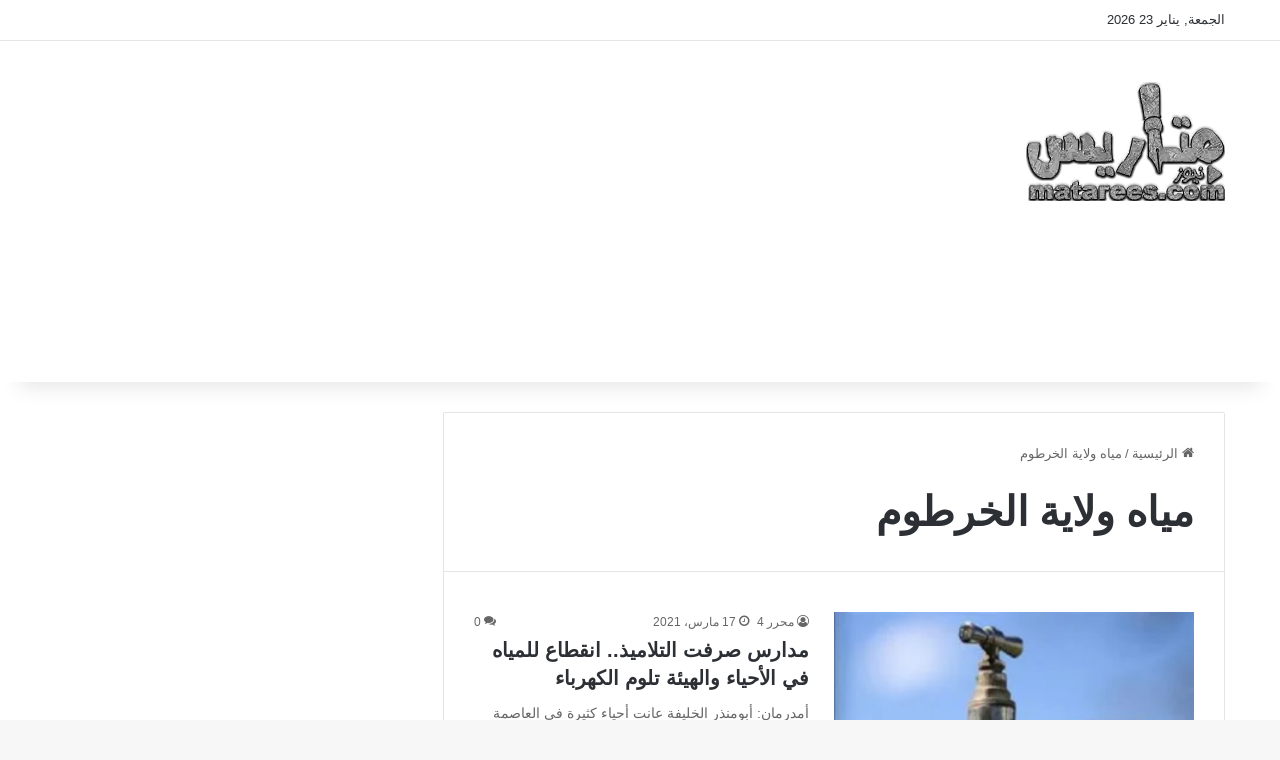

--- FILE ---
content_type: text/html; charset=UTF-8
request_url: https://matarees.com/tag/%D9%85%D9%8A%D8%A7%D9%87-%D9%88%D9%84%D8%A7%D9%8A%D8%A9-%D8%A7%D9%84%D8%AE%D8%B1%D8%B7%D9%88%D9%85/
body_size: 12546
content:
<!DOCTYPE html>
<html dir="rtl" lang="ar" class="" data-skin="light">
<head>
	<meta charset="UTF-8" />
	<link rel="profile" href="https://gmpg.org/xfn/11" />
	<meta name='robots' content='index, follow, max-image-preview:large, max-snippet:-1, max-video-preview:-1' />
<!-- Google tag (gtag.js) consent mode dataLayer added by Site Kit -->
<script type="text/javascript" id="google_gtagjs-js-consent-mode-data-layer">
/* <![CDATA[ */
window.dataLayer = window.dataLayer || [];function gtag(){dataLayer.push(arguments);}
gtag('consent', 'default', {"ad_personalization":"denied","ad_storage":"denied","ad_user_data":"denied","analytics_storage":"denied","functionality_storage":"denied","security_storage":"denied","personalization_storage":"denied","region":["AT","BE","BG","CH","CY","CZ","DE","DK","EE","ES","FI","FR","GB","GR","HR","HU","IE","IS","IT","LI","LT","LU","LV","MT","NL","NO","PL","PT","RO","SE","SI","SK"],"wait_for_update":500});
window._googlesitekitConsentCategoryMap = {"statistics":["analytics_storage"],"marketing":["ad_storage","ad_user_data","ad_personalization"],"functional":["functionality_storage","security_storage"],"preferences":["personalization_storage"]};
window._googlesitekitConsents = {"ad_personalization":"denied","ad_storage":"denied","ad_user_data":"denied","analytics_storage":"denied","functionality_storage":"denied","security_storage":"denied","personalization_storage":"denied","region":["AT","BE","BG","CH","CY","CZ","DE","DK","EE","ES","FI","FR","GB","GR","HR","HU","IE","IS","IT","LI","LT","LU","LV","MT","NL","NO","PL","PT","RO","SE","SI","SK"],"wait_for_update":500};
/* ]]> */
</script>
<!-- End Google tag (gtag.js) consent mode dataLayer added by Site Kit -->

	<!-- This site is optimized with the Yoast SEO plugin v26.8 - https://yoast.com/product/yoast-seo-wordpress/ -->
	<title>مياه ولاية الخرطوم &#8212; صحيفة متاريس السودانية</title>
	<link rel="canonical" href="https://matarees.com/tag/مياه-ولاية-الخرطوم/" />
	<meta property="og:locale" content="ar_AR" />
	<meta property="og:type" content="article" />
	<meta property="og:title" content="مياه ولاية الخرطوم &#8212; صحيفة متاريس السودانية" />
	<meta property="og:url" content="https://matarees.com/tag/مياه-ولاية-الخرطوم/" />
	<meta property="og:site_name" content="صحيفة متاريس السودانية" />
	<meta property="og:image" content="https://matarees.com/wp-content/uploads/2023/05/logo-2021.webp" />
	<meta property="og:image:width" content="200" />
	<meta property="og:image:height" content="120" />
	<meta property="og:image:type" content="image/webp" />
	<meta name="twitter:card" content="summary_large_image" />
	<meta name="twitter:site" content="@Matareesnews" />
	<!-- / Yoast SEO plugin. -->


<link rel='dns-prefetch' href='//www.googletagmanager.com' />
<link rel='dns-prefetch' href='//pagead2.googlesyndication.com' />
<link rel="alternate" type="application/rss+xml" title="صحيفة متاريس السودانية &laquo; الخلاصة" href="https://matarees.com/feed/" />
<link rel="alternate" type="application/rss+xml" title="صحيفة متاريس السودانية &laquo; خلاصة التعليقات" href="https://matarees.com/comments/feed/" />
<link rel="alternate" type="application/rss+xml" title="صحيفة متاريس السودانية &laquo; مياه ولاية الخرطوم خلاصة الوسوم" href="https://matarees.com/tag/%d9%85%d9%8a%d8%a7%d9%87-%d9%88%d9%84%d8%a7%d9%8a%d8%a9-%d8%a7%d9%84%d8%ae%d8%b1%d8%b7%d9%88%d9%85/feed/" />

		<style type="text/css">
			:root{				
			--tie-preset-gradient-1: linear-gradient(135deg, rgba(6, 147, 227, 1) 0%, rgb(155, 81, 224) 100%);
			--tie-preset-gradient-2: linear-gradient(135deg, rgb(122, 220, 180) 0%, rgb(0, 208, 130) 100%);
			--tie-preset-gradient-3: linear-gradient(135deg, rgba(252, 185, 0, 1) 0%, rgba(255, 105, 0, 1) 100%);
			--tie-preset-gradient-4: linear-gradient(135deg, rgba(255, 105, 0, 1) 0%, rgb(207, 46, 46) 100%);
			--tie-preset-gradient-5: linear-gradient(135deg, rgb(238, 238, 238) 0%, rgb(169, 184, 195) 100%);
			--tie-preset-gradient-6: linear-gradient(135deg, rgb(74, 234, 220) 0%, rgb(151, 120, 209) 20%, rgb(207, 42, 186) 40%, rgb(238, 44, 130) 60%, rgb(251, 105, 98) 80%, rgb(254, 248, 76) 100%);
			--tie-preset-gradient-7: linear-gradient(135deg, rgb(255, 206, 236) 0%, rgb(152, 150, 240) 100%);
			--tie-preset-gradient-8: linear-gradient(135deg, rgb(254, 205, 165) 0%, rgb(254, 45, 45) 50%, rgb(107, 0, 62) 100%);
			--tie-preset-gradient-9: linear-gradient(135deg, rgb(255, 203, 112) 0%, rgb(199, 81, 192) 50%, rgb(65, 88, 208) 100%);
			--tie-preset-gradient-10: linear-gradient(135deg, rgb(255, 245, 203) 0%, rgb(182, 227, 212) 50%, rgb(51, 167, 181) 100%);
			--tie-preset-gradient-11: linear-gradient(135deg, rgb(202, 248, 128) 0%, rgb(113, 206, 126) 100%);
			--tie-preset-gradient-12: linear-gradient(135deg, rgb(2, 3, 129) 0%, rgb(40, 116, 252) 100%);
			--tie-preset-gradient-13: linear-gradient(135deg, #4D34FA, #ad34fa);
			--tie-preset-gradient-14: linear-gradient(135deg, #0057FF, #31B5FF);
			--tie-preset-gradient-15: linear-gradient(135deg, #FF007A, #FF81BD);
			--tie-preset-gradient-16: linear-gradient(135deg, #14111E, #4B4462);
			--tie-preset-gradient-17: linear-gradient(135deg, #F32758, #FFC581);

			
					--main-nav-background: #FFFFFF;
					--main-nav-secondry-background: rgba(0,0,0,0.03);
					--main-nav-primary-color: #0088ff;
					--main-nav-contrast-primary-color: #FFFFFF;
					--main-nav-text-color: #2c2f34;
					--main-nav-secondry-text-color: rgba(0,0,0,0.5);
					--main-nav-main-border-color: rgba(0,0,0,0.1);
					--main-nav-secondry-border-color: rgba(0,0,0,0.08);
				
			}
		</style>
	<meta name="viewport" content="width=device-width, initial-scale=1.0" /><style id='wp-img-auto-sizes-contain-inline-css' type='text/css'>
img:is([sizes=auto i],[sizes^="auto," i]){contain-intrinsic-size:3000px 1500px}
/*# sourceURL=wp-img-auto-sizes-contain-inline-css */
</style>
<style id='wp-block-library-inline-css' type='text/css'>
:root{--wp-block-synced-color:#7a00df;--wp-block-synced-color--rgb:122,0,223;--wp-bound-block-color:var(--wp-block-synced-color);--wp-editor-canvas-background:#ddd;--wp-admin-theme-color:#007cba;--wp-admin-theme-color--rgb:0,124,186;--wp-admin-theme-color-darker-10:#006ba1;--wp-admin-theme-color-darker-10--rgb:0,107,160.5;--wp-admin-theme-color-darker-20:#005a87;--wp-admin-theme-color-darker-20--rgb:0,90,135;--wp-admin-border-width-focus:2px}@media (min-resolution:192dpi){:root{--wp-admin-border-width-focus:1.5px}}.wp-element-button{cursor:pointer}:root .has-very-light-gray-background-color{background-color:#eee}:root .has-very-dark-gray-background-color{background-color:#313131}:root .has-very-light-gray-color{color:#eee}:root .has-very-dark-gray-color{color:#313131}:root .has-vivid-green-cyan-to-vivid-cyan-blue-gradient-background{background:linear-gradient(135deg,#00d084,#0693e3)}:root .has-purple-crush-gradient-background{background:linear-gradient(135deg,#34e2e4,#4721fb 50%,#ab1dfe)}:root .has-hazy-dawn-gradient-background{background:linear-gradient(135deg,#faaca8,#dad0ec)}:root .has-subdued-olive-gradient-background{background:linear-gradient(135deg,#fafae1,#67a671)}:root .has-atomic-cream-gradient-background{background:linear-gradient(135deg,#fdd79a,#004a59)}:root .has-nightshade-gradient-background{background:linear-gradient(135deg,#330968,#31cdcf)}:root .has-midnight-gradient-background{background:linear-gradient(135deg,#020381,#2874fc)}:root{--wp--preset--font-size--normal:16px;--wp--preset--font-size--huge:42px}.has-regular-font-size{font-size:1em}.has-larger-font-size{font-size:2.625em}.has-normal-font-size{font-size:var(--wp--preset--font-size--normal)}.has-huge-font-size{font-size:var(--wp--preset--font-size--huge)}.has-text-align-center{text-align:center}.has-text-align-left{text-align:left}.has-text-align-right{text-align:right}.has-fit-text{white-space:nowrap!important}#end-resizable-editor-section{display:none}.aligncenter{clear:both}.items-justified-left{justify-content:flex-start}.items-justified-center{justify-content:center}.items-justified-right{justify-content:flex-end}.items-justified-space-between{justify-content:space-between}.screen-reader-text{border:0;clip-path:inset(50%);height:1px;margin:-1px;overflow:hidden;padding:0;position:absolute;width:1px;word-wrap:normal!important}.screen-reader-text:focus{background-color:#ddd;clip-path:none;color:#444;display:block;font-size:1em;height:auto;left:5px;line-height:normal;padding:15px 23px 14px;text-decoration:none;top:5px;width:auto;z-index:100000}html :where(.has-border-color){border-style:solid}html :where([style*=border-top-color]){border-top-style:solid}html :where([style*=border-right-color]){border-right-style:solid}html :where([style*=border-bottom-color]){border-bottom-style:solid}html :where([style*=border-left-color]){border-left-style:solid}html :where([style*=border-width]){border-style:solid}html :where([style*=border-top-width]){border-top-style:solid}html :where([style*=border-right-width]){border-right-style:solid}html :where([style*=border-bottom-width]){border-bottom-style:solid}html :where([style*=border-left-width]){border-left-style:solid}html :where(img[class*=wp-image-]){height:auto;max-width:100%}:where(figure){margin:0 0 1em}html :where(.is-position-sticky){--wp-admin--admin-bar--position-offset:var(--wp-admin--admin-bar--height,0px)}@media screen and (max-width:600px){html :where(.is-position-sticky){--wp-admin--admin-bar--position-offset:0px}}

/*# sourceURL=wp-block-library-inline-css */
</style><style id='global-styles-inline-css' type='text/css'>
:root{--wp--preset--aspect-ratio--square: 1;--wp--preset--aspect-ratio--4-3: 4/3;--wp--preset--aspect-ratio--3-4: 3/4;--wp--preset--aspect-ratio--3-2: 3/2;--wp--preset--aspect-ratio--2-3: 2/3;--wp--preset--aspect-ratio--16-9: 16/9;--wp--preset--aspect-ratio--9-16: 9/16;--wp--preset--color--black: #000000;--wp--preset--color--cyan-bluish-gray: #abb8c3;--wp--preset--color--white: #ffffff;--wp--preset--color--pale-pink: #f78da7;--wp--preset--color--vivid-red: #cf2e2e;--wp--preset--color--luminous-vivid-orange: #ff6900;--wp--preset--color--luminous-vivid-amber: #fcb900;--wp--preset--color--light-green-cyan: #7bdcb5;--wp--preset--color--vivid-green-cyan: #00d084;--wp--preset--color--pale-cyan-blue: #8ed1fc;--wp--preset--color--vivid-cyan-blue: #0693e3;--wp--preset--color--vivid-purple: #9b51e0;--wp--preset--color--global-color: #0088ff;--wp--preset--gradient--vivid-cyan-blue-to-vivid-purple: linear-gradient(135deg,rgb(6,147,227) 0%,rgb(155,81,224) 100%);--wp--preset--gradient--light-green-cyan-to-vivid-green-cyan: linear-gradient(135deg,rgb(122,220,180) 0%,rgb(0,208,130) 100%);--wp--preset--gradient--luminous-vivid-amber-to-luminous-vivid-orange: linear-gradient(135deg,rgb(252,185,0) 0%,rgb(255,105,0) 100%);--wp--preset--gradient--luminous-vivid-orange-to-vivid-red: linear-gradient(135deg,rgb(255,105,0) 0%,rgb(207,46,46) 100%);--wp--preset--gradient--very-light-gray-to-cyan-bluish-gray: linear-gradient(135deg,rgb(238,238,238) 0%,rgb(169,184,195) 100%);--wp--preset--gradient--cool-to-warm-spectrum: linear-gradient(135deg,rgb(74,234,220) 0%,rgb(151,120,209) 20%,rgb(207,42,186) 40%,rgb(238,44,130) 60%,rgb(251,105,98) 80%,rgb(254,248,76) 100%);--wp--preset--gradient--blush-light-purple: linear-gradient(135deg,rgb(255,206,236) 0%,rgb(152,150,240) 100%);--wp--preset--gradient--blush-bordeaux: linear-gradient(135deg,rgb(254,205,165) 0%,rgb(254,45,45) 50%,rgb(107,0,62) 100%);--wp--preset--gradient--luminous-dusk: linear-gradient(135deg,rgb(255,203,112) 0%,rgb(199,81,192) 50%,rgb(65,88,208) 100%);--wp--preset--gradient--pale-ocean: linear-gradient(135deg,rgb(255,245,203) 0%,rgb(182,227,212) 50%,rgb(51,167,181) 100%);--wp--preset--gradient--electric-grass: linear-gradient(135deg,rgb(202,248,128) 0%,rgb(113,206,126) 100%);--wp--preset--gradient--midnight: linear-gradient(135deg,rgb(2,3,129) 0%,rgb(40,116,252) 100%);--wp--preset--font-size--small: 13px;--wp--preset--font-size--medium: 20px;--wp--preset--font-size--large: 36px;--wp--preset--font-size--x-large: 42px;--wp--preset--spacing--20: 0.44rem;--wp--preset--spacing--30: 0.67rem;--wp--preset--spacing--40: 1rem;--wp--preset--spacing--50: 1.5rem;--wp--preset--spacing--60: 2.25rem;--wp--preset--spacing--70: 3.38rem;--wp--preset--spacing--80: 5.06rem;--wp--preset--shadow--natural: 6px 6px 9px rgba(0, 0, 0, 0.2);--wp--preset--shadow--deep: 12px 12px 50px rgba(0, 0, 0, 0.4);--wp--preset--shadow--sharp: 6px 6px 0px rgba(0, 0, 0, 0.2);--wp--preset--shadow--outlined: 6px 6px 0px -3px rgb(255, 255, 255), 6px 6px rgb(0, 0, 0);--wp--preset--shadow--crisp: 6px 6px 0px rgb(0, 0, 0);}:where(.is-layout-flex){gap: 0.5em;}:where(.is-layout-grid){gap: 0.5em;}body .is-layout-flex{display: flex;}.is-layout-flex{flex-wrap: wrap;align-items: center;}.is-layout-flex > :is(*, div){margin: 0;}body .is-layout-grid{display: grid;}.is-layout-grid > :is(*, div){margin: 0;}:where(.wp-block-columns.is-layout-flex){gap: 2em;}:where(.wp-block-columns.is-layout-grid){gap: 2em;}:where(.wp-block-post-template.is-layout-flex){gap: 1.25em;}:where(.wp-block-post-template.is-layout-grid){gap: 1.25em;}.has-black-color{color: var(--wp--preset--color--black) !important;}.has-cyan-bluish-gray-color{color: var(--wp--preset--color--cyan-bluish-gray) !important;}.has-white-color{color: var(--wp--preset--color--white) !important;}.has-pale-pink-color{color: var(--wp--preset--color--pale-pink) !important;}.has-vivid-red-color{color: var(--wp--preset--color--vivid-red) !important;}.has-luminous-vivid-orange-color{color: var(--wp--preset--color--luminous-vivid-orange) !important;}.has-luminous-vivid-amber-color{color: var(--wp--preset--color--luminous-vivid-amber) !important;}.has-light-green-cyan-color{color: var(--wp--preset--color--light-green-cyan) !important;}.has-vivid-green-cyan-color{color: var(--wp--preset--color--vivid-green-cyan) !important;}.has-pale-cyan-blue-color{color: var(--wp--preset--color--pale-cyan-blue) !important;}.has-vivid-cyan-blue-color{color: var(--wp--preset--color--vivid-cyan-blue) !important;}.has-vivid-purple-color{color: var(--wp--preset--color--vivid-purple) !important;}.has-black-background-color{background-color: var(--wp--preset--color--black) !important;}.has-cyan-bluish-gray-background-color{background-color: var(--wp--preset--color--cyan-bluish-gray) !important;}.has-white-background-color{background-color: var(--wp--preset--color--white) !important;}.has-pale-pink-background-color{background-color: var(--wp--preset--color--pale-pink) !important;}.has-vivid-red-background-color{background-color: var(--wp--preset--color--vivid-red) !important;}.has-luminous-vivid-orange-background-color{background-color: var(--wp--preset--color--luminous-vivid-orange) !important;}.has-luminous-vivid-amber-background-color{background-color: var(--wp--preset--color--luminous-vivid-amber) !important;}.has-light-green-cyan-background-color{background-color: var(--wp--preset--color--light-green-cyan) !important;}.has-vivid-green-cyan-background-color{background-color: var(--wp--preset--color--vivid-green-cyan) !important;}.has-pale-cyan-blue-background-color{background-color: var(--wp--preset--color--pale-cyan-blue) !important;}.has-vivid-cyan-blue-background-color{background-color: var(--wp--preset--color--vivid-cyan-blue) !important;}.has-vivid-purple-background-color{background-color: var(--wp--preset--color--vivid-purple) !important;}.has-black-border-color{border-color: var(--wp--preset--color--black) !important;}.has-cyan-bluish-gray-border-color{border-color: var(--wp--preset--color--cyan-bluish-gray) !important;}.has-white-border-color{border-color: var(--wp--preset--color--white) !important;}.has-pale-pink-border-color{border-color: var(--wp--preset--color--pale-pink) !important;}.has-vivid-red-border-color{border-color: var(--wp--preset--color--vivid-red) !important;}.has-luminous-vivid-orange-border-color{border-color: var(--wp--preset--color--luminous-vivid-orange) !important;}.has-luminous-vivid-amber-border-color{border-color: var(--wp--preset--color--luminous-vivid-amber) !important;}.has-light-green-cyan-border-color{border-color: var(--wp--preset--color--light-green-cyan) !important;}.has-vivid-green-cyan-border-color{border-color: var(--wp--preset--color--vivid-green-cyan) !important;}.has-pale-cyan-blue-border-color{border-color: var(--wp--preset--color--pale-cyan-blue) !important;}.has-vivid-cyan-blue-border-color{border-color: var(--wp--preset--color--vivid-cyan-blue) !important;}.has-vivid-purple-border-color{border-color: var(--wp--preset--color--vivid-purple) !important;}.has-vivid-cyan-blue-to-vivid-purple-gradient-background{background: var(--wp--preset--gradient--vivid-cyan-blue-to-vivid-purple) !important;}.has-light-green-cyan-to-vivid-green-cyan-gradient-background{background: var(--wp--preset--gradient--light-green-cyan-to-vivid-green-cyan) !important;}.has-luminous-vivid-amber-to-luminous-vivid-orange-gradient-background{background: var(--wp--preset--gradient--luminous-vivid-amber-to-luminous-vivid-orange) !important;}.has-luminous-vivid-orange-to-vivid-red-gradient-background{background: var(--wp--preset--gradient--luminous-vivid-orange-to-vivid-red) !important;}.has-very-light-gray-to-cyan-bluish-gray-gradient-background{background: var(--wp--preset--gradient--very-light-gray-to-cyan-bluish-gray) !important;}.has-cool-to-warm-spectrum-gradient-background{background: var(--wp--preset--gradient--cool-to-warm-spectrum) !important;}.has-blush-light-purple-gradient-background{background: var(--wp--preset--gradient--blush-light-purple) !important;}.has-blush-bordeaux-gradient-background{background: var(--wp--preset--gradient--blush-bordeaux) !important;}.has-luminous-dusk-gradient-background{background: var(--wp--preset--gradient--luminous-dusk) !important;}.has-pale-ocean-gradient-background{background: var(--wp--preset--gradient--pale-ocean) !important;}.has-electric-grass-gradient-background{background: var(--wp--preset--gradient--electric-grass) !important;}.has-midnight-gradient-background{background: var(--wp--preset--gradient--midnight) !important;}.has-small-font-size{font-size: var(--wp--preset--font-size--small) !important;}.has-medium-font-size{font-size: var(--wp--preset--font-size--medium) !important;}.has-large-font-size{font-size: var(--wp--preset--font-size--large) !important;}.has-x-large-font-size{font-size: var(--wp--preset--font-size--x-large) !important;}
/*# sourceURL=global-styles-inline-css */
</style>

<style id='classic-theme-styles-inline-css' type='text/css'>
/*! This file is auto-generated */
.wp-block-button__link{color:#fff;background-color:#32373c;border-radius:9999px;box-shadow:none;text-decoration:none;padding:calc(.667em + 2px) calc(1.333em + 2px);font-size:1.125em}.wp-block-file__button{background:#32373c;color:#fff;text-decoration:none}
/*# sourceURL=/wp-includes/css/classic-themes.min.css */
</style>
<link rel='stylesheet' id='tie-css-base-css' href='https://matarees.com/wp-content/themes/jannah/assets/css/base.min.css?ver=7.6.4' type='text/css' media='all' />
<link rel='stylesheet' id='tie-css-styles-css' href='https://matarees.com/wp-content/themes/jannah/assets/css/style.min.css?ver=7.6.4' type='text/css' media='all' />
<link rel='stylesheet' id='tie-css-widgets-css' href='https://matarees.com/wp-content/themes/jannah/assets/css/widgets.min.css?ver=7.6.4' type='text/css' media='all' />
<link rel='stylesheet' id='tie-css-helpers-css' href='https://matarees.com/wp-content/themes/jannah/assets/css/helpers.min.css?ver=7.6.4' type='text/css' media='all' />
<link rel='stylesheet' id='tie-fontawesome5-css' href='https://matarees.com/wp-content/themes/jannah/assets/css/fontawesome.css?ver=7.6.4' type='text/css' media='all' />
<link rel='stylesheet' id='tie-css-ilightbox-css' href='https://matarees.com/wp-content/themes/jannah/assets/ilightbox/dark-skin/skin.css?ver=7.6.4' type='text/css' media='all' />
<style id='tie-css-ilightbox-inline-css' type='text/css'>
#logo.text-logo .logo-text{font-size: 20px;}#header-notification-bar{background: var( --tie-preset-gradient-13 );}#header-notification-bar{--tie-buttons-color: #FFFFFF;--tie-buttons-border-color: #FFFFFF;--tie-buttons-hover-color: #e1e1e1;--tie-buttons-hover-text: #000000;}#header-notification-bar{--tie-buttons-text: #000000;}.tie-cat-17821,.tie-cat-item-17821 > span{background-color:#e67e22 !important;color:#FFFFFF !important;}.tie-cat-17821:after{border-top-color:#e67e22 !important;}.tie-cat-17821:hover{background-color:#c86004 !important;}.tie-cat-17821:hover:after{border-top-color:#c86004 !important;}.tie-cat-17822,.tie-cat-item-17822 > span{background-color:#2ecc71 !important;color:#FFFFFF !important;}.tie-cat-17822:after{border-top-color:#2ecc71 !important;}.tie-cat-17822:hover{background-color:#10ae53 !important;}.tie-cat-17822:hover:after{border-top-color:#10ae53 !important;}.tie-cat-17823,.tie-cat-item-17823 > span{background-color:#9b59b6 !important;color:#FFFFFF !important;}.tie-cat-17823:after{border-top-color:#9b59b6 !important;}.tie-cat-17823:hover{background-color:#7d3b98 !important;}.tie-cat-17823:hover:after{border-top-color:#7d3b98 !important;}.tie-cat-17824,.tie-cat-item-17824 > span{background-color:#34495e !important;color:#FFFFFF !important;}.tie-cat-17824:after{border-top-color:#34495e !important;}.tie-cat-17824:hover{background-color:#162b40 !important;}.tie-cat-17824:hover:after{border-top-color:#162b40 !important;}.tie-cat-17825,.tie-cat-item-17825 > span{background-color:#795548 !important;color:#FFFFFF !important;}.tie-cat-17825:after{border-top-color:#795548 !important;}.tie-cat-17825:hover{background-color:#5b372a !important;}.tie-cat-17825:hover:after{border-top-color:#5b372a !important;}.tie-cat-17826,.tie-cat-item-17826 > span{background-color:#4CAF50 !important;color:#FFFFFF !important;}.tie-cat-17826:after{border-top-color:#4CAF50 !important;}.tie-cat-17826:hover{background-color:#2e9132 !important;}.tie-cat-17826:hover:after{border-top-color:#2e9132 !important;}@media (max-width: 991px){.side-aside.normal-side{background: #2f88d6;background: -webkit-linear-gradient(135deg,#5933a2,#2f88d6 );background: -moz-linear-gradient(135deg,#5933a2,#2f88d6 );background: -o-linear-gradient(135deg,#5933a2,#2f88d6 );background: linear-gradient(135deg,#2f88d6,#5933a2 );}}#respond .comment-form-email {width: 100% !important;float: none !important;}
/*# sourceURL=tie-css-ilightbox-inline-css */
</style>
<script type="text/javascript" src="https://matarees.com/wp-includes/js/jquery/jquery.min.js?ver=3.7.1" id="jquery-core-js"></script>
<script type="text/javascript" src="https://matarees.com/wp-includes/js/jquery/jquery-migrate.min.js?ver=3.4.1" id="jquery-migrate-js"></script>

<!-- Google tag (gtag.js) snippet added by Site Kit -->
<!-- Google Analytics snippet added by Site Kit -->
<script type="text/javascript" src="https://www.googletagmanager.com/gtag/js?id=G-K13P6Y5Y4V" id="google_gtagjs-js" async></script>
<script type="text/javascript" id="google_gtagjs-js-after">
/* <![CDATA[ */
window.dataLayer = window.dataLayer || [];function gtag(){dataLayer.push(arguments);}
gtag("set","linker",{"domains":["matarees.com"]});
gtag("js", new Date());
gtag("set", "developer_id.dZTNiMT", true);
gtag("config", "G-K13P6Y5Y4V");
//# sourceURL=google_gtagjs-js-after
/* ]]> */
</script>
<link rel="EditURI" type="application/rsd+xml" title="RSD" href="https://matarees.com/xmlrpc.php?rsd" />
<link rel="stylesheet" href="https://matarees.com/wp-content/themes/jannah/rtl.css" type="text/css" media="screen" /><meta name="generator" content="Site Kit by Google 1.170.0" /><meta http-equiv="X-UA-Compatible" content="IE=edge"><meta name="viewport" content="width=device-width, initial-scale=1">


<script async src="https://pagead2.googlesyndication.com/pagead/js/adsbygoogle.js?client=ca-pub-3398306861728220"
     crossorigin="anonymous"></script>






<!-- Google AdSense meta tags added by Site Kit -->
<meta name="google-adsense-platform-account" content="ca-host-pub-2644536267352236">
<meta name="google-adsense-platform-domain" content="sitekit.withgoogle.com">
<!-- End Google AdSense meta tags added by Site Kit -->

<!-- Schema & Structured Data For WP v1.54.2 - -->
<script type="application/ld+json" class="saswp-schema-markup-output">
[{"@context":"https:\/\/schema.org\/","@type":"CollectionPage","@id":"https:\/\/matarees.com\/tag\/%d9%85%d9%8a%d8%a7%d9%87-%d9%88%d9%84%d8%a7%d9%8a%d8%a9-%d8%a7%d9%84%d8%ae%d8%b1%d8%b7%d9%88%d9%85\/#CollectionPage","headline":"\u0645\u064a\u0627\u0647 \u0648\u0644\u0627\u064a\u0629 \u0627\u0644\u062e\u0631\u0637\u0648\u0645","description":"","url":"https:\/\/matarees.com\/tag\/%d9%85%d9%8a%d8%a7%d9%87-%d9%88%d9%84%d8%a7%d9%8a%d8%a9-%d8%a7%d9%84%d8%ae%d8%b1%d8%b7%d9%88%d9%85\/","hasPart":[{"@type":"NewsArticle","headline":"\u0645\u062f\u0627\u0631\u0633 \u0635\u0631\u0641\u062a \u0627\u0644\u062a\u0644\u0627\u0645\u064a\u0630.. \u0627\u0646\u0642\u0637\u0627\u0639 \u0644\u0644\u0645\u064a\u0627\u0647 \u0641\u064a \u0627\u0644\u0623\u062d\u064a\u0627\u0621 \u0648\u0627\u0644\u0647\u064a\u0626\u0629 \u062a\u0644\u0648\u0645 \u0627\u0644\u0643\u0647\u0631\u0628\u0627\u0621","url":"https:\/\/matarees.com\/31758\/%d9%85%d8%af%d8%a7%d8%b1%d8%b3-%d8%b5%d8%b1%d9%81%d8%aa-%d8%a7%d9%84%d8%aa%d9%84%d8%a7%d9%85%d9%8a%d8%b0-%d8%a7%d9%86%d9%82%d8%b7%d8%a7%d8%b9-%d9%84%d9%84%d9%85%d9%8a%d8%a7%d9%87-%d9%81%d9%8a-%d8%a7\/","datePublished":"2021-03-17T18:50:31+02:00","dateModified":"2021-03-17T18:50:31+02:00","mainEntityOfPage":"https:\/\/matarees.com\/31758\/%d9%85%d8%af%d8%a7%d8%b1%d8%b3-%d8%b5%d8%b1%d9%81%d8%aa-%d8%a7%d9%84%d8%aa%d9%84%d8%a7%d9%85%d9%8a%d8%b0-%d8%a7%d9%86%d9%82%d8%b7%d8%a7%d8%b9-%d9%84%d9%84%d9%85%d9%8a%d8%a7%d9%87-%d9%81%d9%8a-%d8%a7\/","author":{"@type":"Person","name":"\u0645\u062d\u0631\u0631 4","url":"https:\/\/matarees.com\/author\/magdi\/","sameAs":[]},"publisher":{"@type":"Organization","name":"\u0645\u062a\u0627\u0631\u064a\u0633","url":"https:\/\/matarees.com\/","logo":{"@type":"ImageObject","url":"https:\/\/matarees.com\/wp-content\/uploads\/2019\/09\/logo@2x.png","width":400,"height":240}},"image":[{"@type":"ImageObject","@id":"https:\/\/matarees.com\/31758\/%d9%85%d8%af%d8%a7%d8%b1%d8%b3-%d8%b5%d8%b1%d9%81%d8%aa-%d8%a7%d9%84%d8%aa%d9%84%d8%a7%d9%85%d9%8a%d8%b0-%d8%a7%d9%86%d9%82%d8%b7%d8%a7%d8%b9-%d9%84%d9%84%d9%85%d9%8a%d8%a7%d9%87-%d9%81%d9%8a-%d8%a7\/#primaryimage","url":"https:\/\/matarees.com\/wp-content\/uploads\/2021\/03\/\u062d\u0646\u0641\u064a\u0629-\u0645\u0627\u0633\u0648\u0631\u0629-\u0645\u064a\u0627\u0647-1200x898.jpg","width":"1200","height":"898","caption":"\u0643\u0633\u0631 \u0645\u0641\u0627\u062c\u0626 \u0644\u062e\u0637 \u0627\u0644\u0645\u064a\u0627\u0647 \u0628\u0627\u0644\u062e\u0631\u0637\u0648\u0645"}]},{"@type":"NewsArticle","headline":"\u0623\u0632\u0645\u0629 \u062c\u062f\u064a\u062f\u0629 \u0641\u064a \u0627\u0644\u062e\u0631\u0637\u0648\u0645 \u0628\u0633\u0628\u0628 \u0625\u0636\u0631\u0627\u0628 \u0639\u0645\u0627\u0644 \u0627\u0644\u0645\u064a\u0627\u0647","url":"https:\/\/matarees.com\/28836\/%d8%a3%d8%b2%d9%85%d8%a9-%d8%ac%d8%af%d9%8a%d8%af%d8%a9-%d9%81%d9%8a-%d8%a7%d9%84%d8%ae%d8%b1%d8%b7%d9%88%d9%85-%d8%a8%d8%b3%d8%a8%d8%a8-%d8%a5%d8%b6%d8%b1%d8%a7%d8%a8-%d8%b9%d9%85%d8%a7%d9%84-%d8%a7\/","datePublished":"2021-01-13T13:52:52+02:00","dateModified":"2021-01-13T13:52:52+02:00","mainEntityOfPage":"https:\/\/matarees.com\/28836\/%d8%a3%d8%b2%d9%85%d8%a9-%d8%ac%d8%af%d9%8a%d8%af%d8%a9-%d9%81%d9%8a-%d8%a7%d9%84%d8%ae%d8%b1%d8%b7%d9%88%d9%85-%d8%a8%d8%b3%d8%a8%d8%a8-%d8%a5%d8%b6%d8%b1%d8%a7%d8%a8-%d8%b9%d9%85%d8%a7%d9%84-%d8%a7\/","author":{"@type":"Person","name":"\u0645\u062d\u0631\u0631 4","url":"https:\/\/matarees.com\/author\/magdi\/","sameAs":[]},"publisher":{"@type":"Organization","name":"\u0645\u062a\u0627\u0631\u064a\u0633","url":"https:\/\/matarees.com\/","logo":{"@type":"ImageObject","url":"https:\/\/matarees.com\/wp-content\/uploads\/2019\/09\/logo@2x.png","width":400,"height":240}},"image":[{"@type":"ImageObject","@id":"https:\/\/matarees.com\/28836\/%d8%a3%d8%b2%d9%85%d8%a9-%d8%ac%d8%af%d9%8a%d8%af%d8%a9-%d9%81%d9%8a-%d8%a7%d9%84%d8%ae%d8%b1%d8%b7%d9%88%d9%85-%d8%a8%d8%b3%d8%a8%d8%a8-%d8%a5%d8%b6%d8%b1%d8%a7%d8%a8-%d8%b9%d9%85%d8%a7%d9%84-%d8%a7\/#primaryimage","url":"https:\/\/matarees.com\/wp-content\/uploads\/2021\/01\/IMG-20210113-WA0013-1200x896.jpg","width":"1200","height":"896"}]}]},

{"@context":"https:\/\/schema.org\/","@graph":[{"@context":"https:\/\/schema.org\/","@type":"SiteNavigationElement","@id":"https:\/\/matarees.com\/#%d8%a7%d9%84%d8%b5%d9%81%d8%ad%d8%a9-%d8%a7%d9%84%d8%a3%d9%88%d9%84%d9%89","name":"\u0627\u0644\u0635\u0641\u062d\u0629 \u0627\u0644\u0623\u0648\u0644\u0649","url":"https:\/\/matarees.com"},{"@context":"https:\/\/schema.org\/","@type":"SiteNavigationElement","@id":"https:\/\/matarees.com\/#%d9%85%d8%ad%d9%84%d9%8a%d8%a9","name":"\u0645\u062d\u0644\u064a\u0629","url":"https:\/\/matarees.com\/category\/%d9%85%d8%ad%d9%84%d9%8a%d8%a9\/"},{"@context":"https:\/\/schema.org\/","@type":"SiteNavigationElement","@id":"https:\/\/matarees.com\/#%d8%aa%d9%82%d8%a7%d8%b1%d9%8a%d8%b1","name":"\u062a\u0642\u0627\u0631\u064a\u0631","url":"https:\/\/matarees.com\/category\/%d8%aa%d9%82%d8%a7%d8%b1%d9%8a%d8%b1\/"},{"@context":"https:\/\/schema.org\/","@type":"SiteNavigationElement","@id":"https:\/\/matarees.com\/#%d8%b9%d8%b1%d8%a8%d9%8a%d8%a9-%d9%88%d8%af%d9%88%d9%84%d9%8a%d8%a9","name":"\u0639\u0631\u0628\u064a\u0629 \u0648\u062f\u0648\u0644\u064a\u0629","url":"https:\/\/matarees.com\/category\/%d8%b9%d8%b1%d8%a8%d9%8a%d8%a9-%d9%88%d8%af%d9%88%d9%84%d9%8a%d8%a9\/"},{"@context":"https:\/\/schema.org\/","@type":"SiteNavigationElement","@id":"https:\/\/matarees.com\/#%d8%a2%d8%b1%d8%a7%d8%a1","name":"\u0622\u0631\u0627\u0621","url":"https:\/\/matarees.com\/category\/%d8%a2%d8%b1%d8%a7%d8%a1\/"},{"@context":"https:\/\/schema.org\/","@type":"SiteNavigationElement","@id":"https:\/\/matarees.com\/#%d8%b1%d9%8a%d8%a7%d8%b6%d8%a9","name":"\u0631\u064a\u0627\u0636\u0629","url":"https:\/\/matarees.com\/category\/%d8%b1%d9%8a%d8%a7%d8%b6%d8%a9\/"},{"@context":"https:\/\/schema.org\/","@type":"SiteNavigationElement","@id":"https:\/\/matarees.com\/#%d9%85%d9%86%d9%88%d8%b9%d8%a7%d8%aa","name":"\u0645\u0646\u0648\u0639\u0627\u062a","url":"https:\/\/matarees.com\/category\/%d9%85%d9%86%d9%88%d8%b9%d8%a7%d8%aa\/"},{"@context":"https:\/\/schema.org\/","@type":"SiteNavigationElement","@id":"https:\/\/matarees.com\/#%d9%88%d8%b8%d8%a7%d8%a6%d9%81","name":"\u0648\u0638\u0627\u0626\u0641","url":"https:\/\/matarees.com\/category\/%d9%88%d8%b8%d8%a7%d8%a6%d9%81\/"},{"@context":"https:\/\/schema.org\/","@type":"SiteNavigationElement","@id":"https:\/\/matarees.com\/#%d8%b3%d9%8a%d8%a7%d8%b3%d8%a9-%d8%a7%d9%84%d8%ae%d8%b5%d9%88%d8%b5%d9%8a%d8%a9","name":"\u0633\u064a\u0627\u0633\u0629 \u0627\u0644\u062e\u0635\u0648\u0635\u064a\u0629","url":"https:\/\/matarees.com\/%d8%b3%d9%8a%d8%a7%d8%b3%d8%a9-%d8%a7%d9%84%d8%ae%d8%b5%d9%88%d8%b5%d9%8a%d8%a9\/"},{"@context":"https:\/\/schema.org\/","@type":"SiteNavigationElement","@id":"https:\/\/matarees.com\/#%d8%aa%d9%88%d8%a7%d8%b5%d9%84-%d9%85%d8%b9%d9%86%d8%a7","name":"\u062a\u0648\u0627\u0635\u0644 \u0645\u0639\u0646\u0627","url":"https:\/\/matarees.com\/%d8%aa%d9%88%d8%a7%d8%b5%d9%84-%d9%85%d8%b9%d9%86%d8%a7\/"}]},

{"@context":"https:\/\/schema.org\/","@type":"BreadcrumbList","@id":"https:\/\/matarees.com\/tag\/%d9%85%d9%8a%d8%a7%d9%87-%d9%88%d9%84%d8%a7%d9%8a%d8%a9-%d8%a7%d9%84%d8%ae%d8%b1%d8%b7%d9%88%d9%85\/#breadcrumb","itemListElement":[{"@type":"ListItem","position":1,"item":{"@id":"https:\/\/matarees.com","name":"\u0645\u062a\u0627\u0631\u064a\u0633 \u0646\u064a\u0648\u0632 \u0627\u0644\u0633\u0648\u062f\u0627\u0646\u064a\u0629 \u0644\u0644\u0627\u062e\u0628\u0627\u0631"}},{"@type":"ListItem","position":2,"item":{"@id":"https:\/\/matarees.com\/tag\/%d9%85%d9%8a%d8%a7%d9%87-%d9%88%d9%84%d8%a7%d9%8a%d8%a9-%d8%a7%d9%84%d8%ae%d8%b1%d8%b7%d9%88%d9%85\/","name":"\u0645\u064a\u0627\u0647 \u0648\u0644\u0627\u064a\u0629 \u0627\u0644\u062e\u0631\u0637\u0648\u0645"}}]}]
</script>


<!-- Google AdSense snippet added by Site Kit -->
<script type="text/javascript" async="async" src="https://pagead2.googlesyndication.com/pagead/js/adsbygoogle.js?client=ca-pub-3398306861728220&amp;host=ca-host-pub-2644536267352236" crossorigin="anonymous"></script>

<!-- End Google AdSense snippet added by Site Kit -->
<link rel="icon" href="https://matarees.com/wp-content/uploads/2023/02/cropped-logo44-32x32.png" sizes="32x32" />
<link rel="icon" href="https://matarees.com/wp-content/uploads/2023/02/cropped-logo44-192x192.png" sizes="192x192" />
<link rel="apple-touch-icon" href="https://matarees.com/wp-content/uploads/2023/02/cropped-logo44-180x180.png" />
<meta name="msapplication-TileImage" content="https://matarees.com/wp-content/uploads/2023/02/cropped-logo44-270x270.png" />
</head>

<body data-rsssl=1 id="tie-body" class="rtl archive tag tag-9960 wp-theme-jannah wrapper-has-shadow block-head-1 magazine1 is-thumb-overlay-disabled is-desktop is-header-layout-3 has-header-ad sidebar-left has-sidebar hide_breaking_news hide_footer_tiktok hide_footer_instagram hide_share_post_top hide_post_newsletter hide_read_next hide_related hide_post_authorbio hide_post_nav">



<div class="background-overlay">

	<div id="tie-container" class="site tie-container">

		
		<div id="tie-wrapper">
			
<header id="theme-header" class="theme-header header-layout-3 main-nav-light main-nav-default-light main-nav-below main-nav-boxed has-stream-item top-nav-active top-nav-light top-nav-default-light top-nav-above has-shadow has-normal-width-logo mobile-header-default mobile-components-row">
	
<nav id="top-nav"  class="has-date top-nav header-nav" aria-label="الشريط العلوي">
	<div class="container">
		<div class="topbar-wrapper">

			
					<div class="topbar-today-date">
						الجمعة, يناير 23 2026					</div>
					
			<div class="tie-alignleft">
							</div><!-- .tie-alignleft /-->

			<div class="tie-alignright">
							</div><!-- .tie-alignright /-->

		</div><!-- .topbar-wrapper /-->
	</div><!-- .container /-->
</nav><!-- #top-nav /-->

<div class="container header-container">
	<div class="tie-row logo-row">

		
		<div class="logo-wrapper">
			<div class="tie-col-md-4 logo-container clearfix">
				<div id="mobile-header-components-area_1" class="mobile-header-components"><ul class="components"><li class="mobile-component_search custom-menu-link">
				<a href="#" class="tie-search-trigger-mobile">
					<span class="tie-icon-search tie-search-icon" aria-hidden="true"></span>
					<span class="screen-reader-text">بحث عن</span>
				</a>
			</li></ul></div>
		<div id="logo" class="image-logo" >

			
			<a title="صحيفة متاريس السودانية" href="https://matarees.com/">
				
				<picture class="tie-logo-default tie-logo-picture">
					<source class="tie-logo-source-default tie-logo-source" srcset="https://matarees.com/wp-content/uploads/2023/05/logo-2021.webp" media="(max-width:991px)">
					<source class="tie-logo-source-default tie-logo-source" srcset="https://matarees.com/wp-content/uploads/2023/05/logo-2021.webp">
					<img class="tie-logo-img-default tie-logo-img" src="https://matarees.com/wp-content/uploads/2023/05/logo-2021.webp" alt="صحيفة متاريس السودانية" width="200" height="120" style="max-height:120px; width: auto;" />
				</picture>
						</a>

			
		</div><!-- #logo /-->

		<div id="mobile-header-components-area_2" class="mobile-header-components"><ul class="components"><li class="mobile-component_menu custom-menu-link"><a href="#" id="mobile-menu-icon" class=""><span class="tie-mobile-menu-icon tie-icon-grid-9"></span><span class="screen-reader-text">القائمة</span></a></li></ul></div>			</div><!-- .tie-col /-->
		</div><!-- .logo-wrapper /-->

		<div class="tie-col-md-8 stream-item stream-item-top-wrapper"><div class="stream-item-top"><div class="stream-item-size" style=""><!-- هيدر جنة -->
<ins class="adsbygoogle"
     style="display:block"
     data-ad-client="ca-pub-3398306861728220"
     data-ad-slot="7954338259"
     data-ad-format="auto"
     data-full-width-responsive="true"></ins>
<script>
     (adsbygoogle = window.adsbygoogle || []).push({});
</script>










                </div></div></div><!-- .tie-col /-->
	</div><!-- .tie-row /-->
</div><!-- .container /-->
</header>

<div id="content" class="site-content container"><div id="main-content-row" class="tie-row main-content-row">
	<div class="main-content tie-col-md-8 tie-col-xs-12" role="main">

		

			<header id="tag-title-section" class="entry-header-outer container-wrapper archive-title-wrapper">
				<nav id="breadcrumb"><a href="https://matarees.com/"><span class="tie-icon-home" aria-hidden="true"></span> الرئيسية</a><em class="delimiter">/</em><span class="current">مياه ولاية الخرطوم</span></nav><script type="application/ld+json">{"@context":"http:\/\/schema.org","@type":"BreadcrumbList","@id":"#Breadcrumb","itemListElement":[{"@type":"ListItem","position":1,"item":{"name":"\u0627\u0644\u0631\u0626\u064a\u0633\u064a\u0629","@id":"https:\/\/matarees.com\/"}}]}</script><h1 class="page-title">مياه ولاية الخرطوم</h1>			</header><!-- .entry-header-outer /-->

			
		<div class="mag-box wide-post-box">
			<div class="container-wrapper">
				<div class="mag-box-container clearfix">
					<ul id="posts-container" data-layout="default" data-settings="{'uncropped_image':'jannah-image-post','category_meta':true,'post_meta':true,'excerpt':'true','excerpt_length':'20','read_more':'true','read_more_text':false,'media_overlay':true,'title_length':0,'is_full':false,'is_category':false}" class="posts-items">
<li class="post-item  post-31758 post type-post status-publish format-standard has-post-thumbnail category-2 tag-10744 tag-3574 tag-5908 tag-9960 tie-standard">

	
			<a aria-label="مدارس صرفت التلاميذ.. انقطاع للمياه في الأحياء والهيئة تلوم الكهرباء" href="https://matarees.com/31758/%d9%85%d8%af%d8%a7%d8%b1%d8%b3-%d8%b5%d8%b1%d9%81%d8%aa-%d8%a7%d9%84%d8%aa%d9%84%d8%a7%d9%85%d9%8a%d8%b0-%d8%a7%d9%86%d9%82%d8%b7%d8%a7%d8%b9-%d9%84%d9%84%d9%85%d9%8a%d8%a7%d9%87-%d9%81%d9%8a-%d8%a7/" class="post-thumb"><span class="post-cat-wrap"><span class="post-cat tie-cat-2">محلية</span></span><img width="294" height="220" src="https://matarees.com/wp-content/uploads/2021/03/حنفية-ماسورة-مياه.jpg" class="attachment-jannah-image-large size-jannah-image-large wp-post-image" alt="كسر مفاجئ لخط المياه بالخرطوم" decoding="async" fetchpriority="high" srcset="https://matarees.com/wp-content/uploads/2021/03/حنفية-ماسورة-مياه.jpg 740w, https://matarees.com/wp-content/uploads/2021/03/حنفية-ماسورة-مياه-300x225.jpg 300w, https://matarees.com/wp-content/uploads/2021/03/حنفية-ماسورة-مياه-86x64.jpg 86w" sizes="(max-width: 294px) 100vw, 294px" /></a>
	<div class="post-details">

		<div class="post-meta clearfix"><span class="author-meta single-author no-avatars"><span class="meta-item meta-author-wrapper meta-author-5"><span class="meta-author"><a href="https://matarees.com/author/magdi/" class="author-name tie-icon" title="محرر 4">محرر 4</a></span></span></span><span class="date meta-item tie-icon">17 مارس، 2021</span><div class="tie-alignright"><span class="meta-comment tie-icon meta-item fa-before">0</span></div></div><!-- .post-meta -->
				<h2 class="post-title"><a href="https://matarees.com/31758/%d9%85%d8%af%d8%a7%d8%b1%d8%b3-%d8%b5%d8%b1%d9%81%d8%aa-%d8%a7%d9%84%d8%aa%d9%84%d8%a7%d9%85%d9%8a%d8%b0-%d8%a7%d9%86%d9%82%d8%b7%d8%a7%d8%b9-%d9%84%d9%84%d9%85%d9%8a%d8%a7%d9%87-%d9%81%d9%8a-%d8%a7/">مدارس صرفت التلاميذ.. انقطاع للمياه في الأحياء والهيئة تلوم الكهرباء</a></h2>
		
						<p class="post-excerpt">أمدرمان: أبومنذر الخليفة عانت أحياء كثيرة في العاصمة من انعدام المياه في حنفيات منازلهم منذ صباح اليوم الباكر. وقالت شاهدة&hellip;</p>
				<a class="more-link button" href="https://matarees.com/31758/%d9%85%d8%af%d8%a7%d8%b1%d8%b3-%d8%b5%d8%b1%d9%81%d8%aa-%d8%a7%d9%84%d8%aa%d9%84%d8%a7%d9%85%d9%8a%d8%b0-%d8%a7%d9%86%d9%82%d8%b7%d8%a7%d8%b9-%d9%84%d9%84%d9%85%d9%8a%d8%a7%d9%87-%d9%81%d9%8a-%d8%a7/">أكمل القراءة &raquo;</a>	</div>
</li>

<li class="post-item  post-28836 post type-post status-publish format-standard has-post-thumbnail category-2 tag-17 tag-9962 tag-9960 tie-standard">

	
			<a aria-label="أزمة جديدة في الخرطوم بسبب إضراب عمال المياه" href="https://matarees.com/28836/%d8%a3%d8%b2%d9%85%d8%a9-%d8%ac%d8%af%d9%8a%d8%af%d8%a9-%d9%81%d9%8a-%d8%a7%d9%84%d8%ae%d8%b1%d8%b7%d9%88%d9%85-%d8%a8%d8%b3%d8%a8%d8%a8-%d8%a5%d8%b6%d8%b1%d8%a7%d8%a8-%d8%b9%d9%85%d8%a7%d9%84-%d8%a7/" class="post-thumb"><span class="post-cat-wrap"><span class="post-cat tie-cat-2">محلية</span></span><img width="294" height="220" src="https://matarees.com/wp-content/uploads/2021/01/IMG-20210113-WA0013.jpg" class="attachment-jannah-image-large size-jannah-image-large wp-post-image" alt="" decoding="async" srcset="https://matarees.com/wp-content/uploads/2021/01/IMG-20210113-WA0013.jpg 680w, https://matarees.com/wp-content/uploads/2021/01/IMG-20210113-WA0013-300x224.jpg 300w, https://matarees.com/wp-content/uploads/2021/01/IMG-20210113-WA0013-86x64.jpg 86w" sizes="(max-width: 294px) 100vw, 294px" /></a>
	<div class="post-details">

		<div class="post-meta clearfix"><span class="author-meta single-author no-avatars"><span class="meta-item meta-author-wrapper meta-author-5"><span class="meta-author"><a href="https://matarees.com/author/magdi/" class="author-name tie-icon" title="محرر 4">محرر 4</a></span></span></span><span class="date meta-item tie-icon">13 يناير، 2021</span><div class="tie-alignright"><span class="meta-comment tie-icon meta-item fa-before">0</span></div></div><!-- .post-meta -->
				<h2 class="post-title"><a href="https://matarees.com/28836/%d8%a3%d8%b2%d9%85%d8%a9-%d8%ac%d8%af%d9%8a%d8%af%d8%a9-%d9%81%d9%8a-%d8%a7%d9%84%d8%ae%d8%b1%d8%b7%d9%88%d9%85-%d8%a8%d8%b3%d8%a8%d8%a8-%d8%a5%d8%b6%d8%b1%d8%a7%d8%a8-%d8%b9%d9%85%d8%a7%d9%84-%d8%a7/">أزمة جديدة في الخرطوم بسبب إضراب عمال المياه</a></h2>
		
						<p class="post-excerpt">الخرطوم: كامل أبومحمد في أزمة جديدة تواجه الحكومة، أعلن اليوم عمال تشغيل محطات وآبار المياه بولاية الخرطوم إضرابهم عن العمل.&hellip;</p>
				<a class="more-link button" href="https://matarees.com/28836/%d8%a3%d8%b2%d9%85%d8%a9-%d8%ac%d8%af%d9%8a%d8%af%d8%a9-%d9%81%d9%8a-%d8%a7%d9%84%d8%ae%d8%b1%d8%b7%d9%88%d9%85-%d8%a8%d8%b3%d8%a8%d8%a8-%d8%a5%d8%b6%d8%b1%d8%a7%d8%a8-%d8%b9%d9%85%d8%a7%d9%84-%d8%a7/">أكمل القراءة &raquo;</a>	</div>
</li>

					</ul><!-- #posts-container /-->
					<div class="clearfix"></div>
				</div><!-- .mag-box-container /-->
			</div><!-- .container-wrapper /-->
		</div><!-- .mag-box /-->
	
	</div><!-- .main-content /-->

</div><!-- .main-content-row /--></div><!-- #content /-->
<footer id="footer" class="site-footer dark-skin dark-widgetized-area">

	
			<div id="footer-widgets-container">
				<div class="container">
					
		<div class="footer-widget-area ">
			<div class="tie-row">

				
				
				
									<div class=" normal-side">
											</div><!-- .tie-col /-->
				
			</div><!-- .tie-row /-->
		</div><!-- .footer-widget-area /-->

						</div><!-- .container /-->
			</div><!-- #Footer-widgets-container /-->
			
			<div id="site-info" class="site-info site-info-layout-2">
				<div class="container">
					<div class="tie-row">
						<div class="tie-col-md-12">

							<div class="copyright-text copyright-text-first">2026، جميع الحقوق محفوظة </div><div class="footer-menu"><ul id="menu-%d8%a7%d9%84%d9%82%d8%a7%d8%a6%d9%85%d8%a9-%d8%a7%d9%84%d8%b1%d8%a6%d9%8a%d8%b3%d9%8a%d8%a9" class="menu"><li id="menu-item-1033" class="menu-item menu-item-type-custom menu-item-object-custom menu-item-home menu-item-1033"><a href="https://matarees.com">الصفحة الأولى</a></li>
<li id="menu-item-1325" class="menu-item menu-item-type-taxonomy menu-item-object-category menu-item-1325"><a href="https://matarees.com/category/%d9%85%d8%ad%d9%84%d9%8a%d8%a9/">محلية</a></li>
<li id="menu-item-953" class="menu-item menu-item-type-taxonomy menu-item-object-category menu-item-953"><a href="https://matarees.com/category/%d8%aa%d9%82%d8%a7%d8%b1%d9%8a%d8%b1/">تقارير</a></li>
<li id="menu-item-11" class="menu-item menu-item-type-taxonomy menu-item-object-category menu-item-11"><a href="https://matarees.com/category/%d8%b9%d8%b1%d8%a8%d9%8a%d8%a9-%d9%88%d8%af%d9%88%d9%84%d9%8a%d8%a9/">عربية ودولية</a></li>
<li id="menu-item-1223" class="menu-item menu-item-type-taxonomy menu-item-object-category menu-item-1223"><a href="https://matarees.com/category/%d8%a2%d8%b1%d8%a7%d8%a1/">آراء</a></li>
<li id="menu-item-9" class="menu-item menu-item-type-taxonomy menu-item-object-category menu-item-9"><a href="https://matarees.com/category/%d8%b1%d9%8a%d8%a7%d8%b6%d8%a9/">رياضة</a></li>
<li id="menu-item-63802" class="menu-item menu-item-type-taxonomy menu-item-object-category menu-item-63802"><a href="https://matarees.com/category/%d9%85%d9%86%d9%88%d8%b9%d8%a7%d8%aa/">منوعات</a></li>
<li id="menu-item-61518" class="menu-item menu-item-type-taxonomy menu-item-object-category menu-item-61518"><a href="https://matarees.com/category/%d9%88%d8%b8%d8%a7%d8%a6%d9%81/">وظائف</a></li>
<li id="menu-item-46674" class="menu-item menu-item-type-post_type menu-item-object-page menu-item-privacy-policy menu-item-46674"><a rel="privacy-policy" href="https://matarees.com/%d8%b3%d9%8a%d8%a7%d8%b3%d8%a9-%d8%a7%d9%84%d8%ae%d8%b5%d9%88%d8%b5%d9%8a%d8%a9/">سياسة الخصوصية</a></li>
<li id="menu-item-46673" class="menu-item menu-item-type-post_type menu-item-object-page menu-item-46673"><a href="https://matarees.com/%d8%aa%d9%88%d8%a7%d8%b5%d9%84-%d9%85%d8%b9%d9%86%d8%a7/">تواصل معنا</a></li>
</ul></div>
						</div><!-- .tie-col /-->
					</div><!-- .tie-row /-->
				</div><!-- .container /-->
			</div><!-- #site-info /-->
			
</footer><!-- #footer /-->


		<a id="go-to-top" class="go-to-top-button" href="#go-to-tie-body">
			<span class="tie-icon-angle-up"></span>
			<span class="screen-reader-text">زر الذهاب إلى الأعلى</span>
		</a>
	
		</div><!-- #tie-wrapper /-->

		
	<aside class=" side-aside normal-side dark-skin dark-widgetized-area appear-from-right" aria-label="القائمة الجانبية الثانوية" style="visibility: hidden;">
		<div data-height="100%" class="side-aside-wrapper has-custom-scroll">

			<a href="#" class="close-side-aside remove big-btn">
				<span class="screen-reader-text">إغلاق</span>
			</a><!-- .close-side-aside /-->


			
				<div id="mobile-container">

					
					<div id="mobile-menu" class=" has-custom-menu">
						<div class="menu-%d8%a7%d9%84%d8%ac%d9%88%d8%a7%d9%84-container"><ul id="mobile-custom-menu" class="menu"><li id="menu-item-1084" class="menu-item menu-item-type-custom menu-item-object-custom menu-item-home menu-item-1084"><a href="https://matarees.com">الصفحة الأولى</a></li>
<li id="menu-item-1077" class="menu-item menu-item-type-taxonomy menu-item-object-category menu-item-1077"><a href="https://matarees.com/category/%d9%85%d8%ad%d9%84%d9%8a%d8%a9/">محلية</a></li>
<li id="menu-item-1079" class="menu-item menu-item-type-taxonomy menu-item-object-category menu-item-1079"><a href="https://matarees.com/category/%d8%aa%d9%82%d8%a7%d8%b1%d9%8a%d8%b1/">تقارير</a></li>
<li id="menu-item-1078" class="menu-item menu-item-type-taxonomy menu-item-object-category menu-item-1078"><a href="https://matarees.com/category/%d8%b9%d8%b1%d8%a8%d9%8a%d8%a9-%d9%88%d8%af%d9%88%d9%84%d9%8a%d8%a9/">عربية ودولية</a></li>
<li id="menu-item-1081" class="menu-item menu-item-type-taxonomy menu-item-object-category menu-item-1081"><a href="https://matarees.com/category/%d8%b1%d9%8a%d8%a7%d8%b6%d8%a9/">رياضة</a></li>
<li id="menu-item-1253" class="menu-item menu-item-type-taxonomy menu-item-object-category menu-item-1253"><a href="https://matarees.com/category/%d8%a2%d8%b1%d8%a7%d8%a1/">آراء</a></li>
<li id="menu-item-63803" class="menu-item menu-item-type-taxonomy menu-item-object-category menu-item-63803"><a href="https://matarees.com/category/%d9%85%d9%86%d9%88%d8%b9%d8%a7%d8%aa/">منوعات</a></li>
<li id="menu-item-61517" class="menu-item menu-item-type-taxonomy menu-item-object-category menu-item-61517"><a href="https://matarees.com/category/%d9%88%d8%b8%d8%a7%d8%a6%d9%81/">وظائف</a></li>
</ul></div>					</div><!-- #mobile-menu /-->

											<div id="mobile-social-icons" class="social-icons-widget solid-social-icons">
							<ul><li class="social-icons-item"><a class="social-link facebook-social-icon" rel="external noopener nofollow" target="_blank" href="https://www.facebook.com/mataresnews/"><span class="tie-social-icon tie-icon-facebook"></span><span class="screen-reader-text">فيسبوك</span></a></li><li class="social-icons-item"><a class="social-link twitter-social-icon" rel="external noopener nofollow" target="_blank" href="https://twitter.com/Matareesnews"><span class="tie-social-icon tie-icon-twitter"></span><span class="screen-reader-text">‫X</span></a></li><li class="social-icons-item"><a class="social-link youtube-social-icon" rel="external noopener nofollow" target="_blank" href="#"><span class="tie-social-icon tie-icon-youtube"></span><span class="screen-reader-text">‫YouTube</span></a></li><li class="social-icons-item"><a class="social-link instagram-social-icon" rel="external noopener nofollow" target="_blank" href="#"><span class="tie-social-icon tie-icon-instagram"></span><span class="screen-reader-text">انستقرام</span></a></li><li class="social-icons-item"><a class="social-link telegram-social-icon" rel="external noopener nofollow" target="_blank" href="http://t.me/matareesnews"><span class="tie-social-icon tie-icon-paper-plane"></span><span class="screen-reader-text">تيلقرام</span></a></li></ul> 
						</div><!-- #mobile-social-icons /-->
						
				</div><!-- #mobile-container /-->
			

			
		</div><!-- .side-aside-wrapper /-->
	</aside><!-- .side-aside /-->

	
	</div><!-- #tie-container /-->
</div><!-- .background-overlay /-->

<script type="speculationrules">
{"prefetch":[{"source":"document","where":{"and":[{"href_matches":"/*"},{"not":{"href_matches":["/wp-*.php","/wp-admin/*","/wp-content/uploads/*","/wp-content/*","/wp-content/plugins/*","/wp-content/themes/jannah/*","/*\\?(.+)"]}},{"not":{"selector_matches":"a[rel~=\"nofollow\"]"}},{"not":{"selector_matches":".no-prefetch, .no-prefetch a"}}]},"eagerness":"conservative"}]}
</script>
<div id="is-scroller-outer"><div id="is-scroller"></div></div><div id="fb-root"></div>		<div id="tie-popup-search-mobile" class="tie-popup tie-popup-search-wrap" style="display: none;">
			<a href="#" class="tie-btn-close remove big-btn light-btn">
				<span class="screen-reader-text">إغلاق</span>
			</a>
			<div class="popup-search-wrap-inner">

				<div class="live-search-parent pop-up-live-search" data-skin="live-search-popup" aria-label="بحث">

										<form method="get" class="tie-popup-search-form" action="https://matarees.com/">
							<input class="tie-popup-search-input " inputmode="search" type="text" name="s" title="بحث عن" autocomplete="off" placeholder="بحث عن" />
							<button class="tie-popup-search-submit" type="submit">
								<span class="tie-icon-search tie-search-icon" aria-hidden="true"></span>
								<span class="screen-reader-text">بحث عن</span>
							</button>
						</form>
						
				</div><!-- .pop-up-live-search /-->

			</div><!-- .popup-search-wrap-inner /-->
		</div><!-- .tie-popup-search-wrap /-->
		<script type="text/javascript" src="https://matarees.com/wp-content/plugins/google-site-kit/dist/assets/js/googlesitekit-consent-mode-bc2e26cfa69fcd4a8261.js" id="googlesitekit-consent-mode-js"></script>
<script type="text/javascript" id="tie-scripts-js-extra">
/* <![CDATA[ */
var tie = {"is_rtl":"1","ajaxurl":"https://matarees.com/wp-admin/admin-ajax.php","is_side_aside_light":"","is_taqyeem_active":"","is_sticky_video":"","mobile_menu_top":"","mobile_menu_active":"area_2","mobile_menu_parent":"true","lightbox_all":"true","lightbox_gallery":"true","lightbox_skin":"dark","lightbox_thumb":"horizontal","lightbox_arrows":"true","is_singular":"","autoload_posts":"","reading_indicator":"","lazyload":"","select_share":"","select_share_twitter":"true","select_share_facebook":"true","select_share_linkedin":"","select_share_email":"","facebook_app_id":"5303202981","twitter_username":"","responsive_tables":"true","ad_blocker_detector":"","sticky_behavior":"upwards","sticky_desktop":"true","sticky_mobile":"","sticky_mobile_behavior":"default","ajax_loader":"\u003Cdiv class=\"loader-overlay\"\u003E\u003Cdiv class=\"spinner-circle\"\u003E\u003C/div\u003E\u003C/div\u003E","type_to_search":"","lang_no_results":"\u0644\u0645 \u064a\u062a\u0645 \u0627\u0644\u0639\u062b\u0648\u0631 \u0639\u0644\u0649 \u0646\u062a\u0627\u0626\u062c","sticky_share_mobile":"true","sticky_share_post":"","sticky_share_post_menu":""};
//# sourceURL=tie-scripts-js-extra
/* ]]> */
</script>
<script type="text/javascript" src="https://matarees.com/wp-content/themes/jannah/assets/js/scripts.min.js?ver=7.6.4" id="tie-scripts-js"></script>
<script type="text/javascript" src="https://matarees.com/wp-content/themes/jannah/assets/ilightbox/lightbox.js?ver=7.6.4" id="tie-js-ilightbox-js"></script>
<script type="text/javascript" src="https://matarees.com/wp-content/themes/jannah/assets/js/desktop.min.js?ver=7.6.4" id="tie-js-desktop-js"></script>
<script id="webpushr-script">
(function(w,d, s, id) {w.webpushr=w.webpushr||function(){(w.webpushr.q=w.webpushr.q||[]).push(arguments)};var js, fjs = d.getElementsByTagName(s)[0];js = d.createElement(s); js.async=1; js.id = id;js.src = "https://cdn.webpushr.com/app.min.js";
d.body.appendChild(js);}(window,document, 'script', 'webpushr-jssdk'));
	webpushr('setup',{'key':'BKK71CR-nN8wdr1V3mlA4YELzb1lH-_ndmG5PtY6Qdu3l6Ezqt2Ub_nDTwlVzIkbzkkRJ3tNHAVI-izK-_b0NQQ','sw':'/wp-content/plugins/webpushr-web-push-notifications/sdk_files/webpushr-sw.js.php'});
</script>
	
</body>
</html>

<!-- =^..^= Cached =^..^= -->

--- FILE ---
content_type: text/html; charset=utf-8
request_url: https://www.google.com/recaptcha/api2/aframe
body_size: 269
content:
<!DOCTYPE HTML><html><head><meta http-equiv="content-type" content="text/html; charset=UTF-8"></head><body><script nonce="dpayXgy7P1DEPLgXzYXpjQ">/** Anti-fraud and anti-abuse applications only. See google.com/recaptcha */ try{var clients={'sodar':'https://pagead2.googlesyndication.com/pagead/sodar?'};window.addEventListener("message",function(a){try{if(a.source===window.parent){var b=JSON.parse(a.data);var c=clients[b['id']];if(c){var d=document.createElement('img');d.src=c+b['params']+'&rc='+(localStorage.getItem("rc::a")?sessionStorage.getItem("rc::b"):"");window.document.body.appendChild(d);sessionStorage.setItem("rc::e",parseInt(sessionStorage.getItem("rc::e")||0)+1);localStorage.setItem("rc::h",'1769135500962');}}}catch(b){}});window.parent.postMessage("_grecaptcha_ready", "*");}catch(b){}</script></body></html>